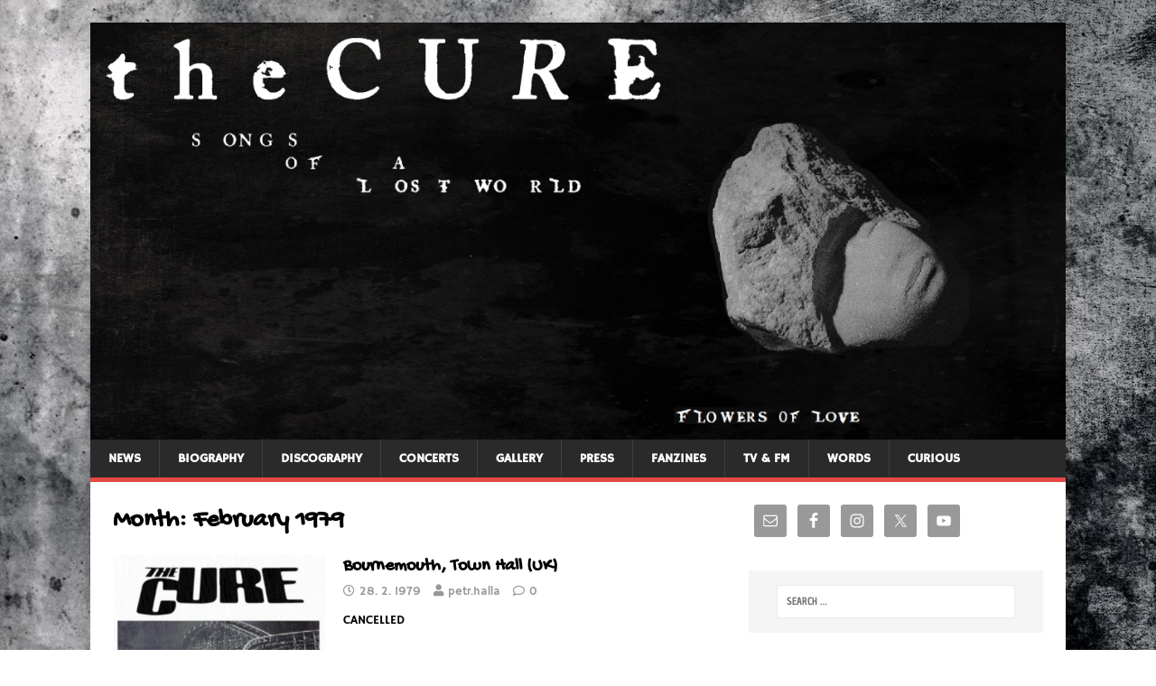

--- FILE ---
content_type: text/html; charset=UTF-8
request_url: https://thecure.cz/1979/02/
body_size: 13869
content:
<!DOCTYPE html>
<html class="no-js" lang="en-US">
<head>
<meta charset="UTF-8">
<meta name="viewport" content="width=device-width, initial-scale=1.0">
<link rel="profile" href="http://gmpg.org/xfn/11" />
<meta name='robots' content='noindex, follow' />

	<!-- This site is optimized with the Yoast SEO plugin v22.0 - https://yoast.com/wordpress/plugins/seo/ -->
	<title>February 1979 - The Cure | Flowers Of Love | www.thecure.cz</title>
	<meta property="og:locale" content="en_US" />
	<meta property="og:type" content="website" />
	<meta property="og:title" content="February 1979 - The Cure | Flowers Of Love | www.thecure.cz" />
	<meta property="og:url" content="https://thecure.cz/1979/02/" />
	<meta property="og:site_name" content="The Cure | Flowers Of Love | www.thecure.cz" />
	<meta name="twitter:card" content="summary_large_image" />
	<script type="application/ld+json" class="yoast-schema-graph">{"@context":"https://schema.org","@graph":[{"@type":"CollectionPage","@id":"https://thecure.cz/1979/02/","url":"https://thecure.cz/1979/02/","name":"February 1979 - The Cure | Flowers Of Love | www.thecure.cz","isPartOf":{"@id":"https://thecure.cz/#website"},"primaryImageOfPage":{"@id":"https://thecure.cz/1979/02/#primaryimage"},"image":{"@id":"https://thecure.cz/1979/02/#primaryimage"},"thumbnailUrl":"https://thecure.cz/wp-content/uploads/2021/03/19790000-the-cure-logo.jpg","breadcrumb":{"@id":"https://thecure.cz/1979/02/#breadcrumb"},"inLanguage":"en-US"},{"@type":"ImageObject","inLanguage":"en-US","@id":"https://thecure.cz/1979/02/#primaryimage","url":"https://thecure.cz/wp-content/uploads/2021/03/19790000-the-cure-logo.jpg","contentUrl":"https://thecure.cz/wp-content/uploads/2021/03/19790000-the-cure-logo.jpg","width":768,"height":576},{"@type":"BreadcrumbList","@id":"https://thecure.cz/1979/02/#breadcrumb","itemListElement":[{"@type":"ListItem","position":1,"name":"Home","item":"https://thecure.cz/"},{"@type":"ListItem","position":2,"name":"Archives for February 1979"}]},{"@type":"WebSite","@id":"https://thecure.cz/#website","url":"https://thecure.cz/","name":"The Cure | Flowers Of Love | www.thecure.cz","description":"www.thecure.cz","publisher":{"@id":"https://thecure.cz/#organization"},"potentialAction":[{"@type":"SearchAction","target":{"@type":"EntryPoint","urlTemplate":"https://thecure.cz/?s={search_term_string}"},"query-input":"required name=search_term_string"}],"inLanguage":"en-US"},{"@type":"Organization","@id":"https://thecure.cz/#organization","name":"The Cure | Flowers Of Love | www.thecure.cz","url":"https://thecure.cz/","logo":{"@type":"ImageObject","inLanguage":"en-US","@id":"https://thecure.cz/#/schema/logo/image/","url":"","contentUrl":"","caption":"The Cure | Flowers Of Love | www.thecure.cz"},"image":{"@id":"https://thecure.cz/#/schema/logo/image/"},"sameAs":["https://www.facebook.com/pages/The-Cure-Flowers-Of-Love-wwwthecurecz/179698705401825","https://www.instagram.com/thecure.cz/","https://www.youtube.com/channel/UCYETo2WKb3O9IR8NYcoRBGg"]}]}</script>
	<!-- / Yoast SEO plugin. -->


<link rel='dns-prefetch' href='//fonts.googleapis.com' />
<link href='https://fonts.gstatic.com' crossorigin rel='preconnect' />
<link rel="alternate" type="application/rss+xml" title="The Cure | Flowers Of Love | www.thecure.cz &raquo; Feed" href="https://thecure.cz/feed/" />
		<!-- This site uses the Google Analytics by MonsterInsights plugin v8.23.1 - Using Analytics tracking - https://www.monsterinsights.com/ -->
							<script src="//www.googletagmanager.com/gtag/js?id=G-BB9HQ2Q91K"  data-cfasync="false" data-wpfc-render="false" type="text/javascript" async></script>
			<script data-cfasync="false" data-wpfc-render="false" type="text/javascript">
				var mi_version = '8.23.1';
				var mi_track_user = true;
				var mi_no_track_reason = '';
				
								var disableStrs = [
										'ga-disable-G-BB9HQ2Q91K',
									];

				/* Function to detect opted out users */
				function __gtagTrackerIsOptedOut() {
					for (var index = 0; index < disableStrs.length; index++) {
						if (document.cookie.indexOf(disableStrs[index] + '=true') > -1) {
							return true;
						}
					}

					return false;
				}

				/* Disable tracking if the opt-out cookie exists. */
				if (__gtagTrackerIsOptedOut()) {
					for (var index = 0; index < disableStrs.length; index++) {
						window[disableStrs[index]] = true;
					}
				}

				/* Opt-out function */
				function __gtagTrackerOptout() {
					for (var index = 0; index < disableStrs.length; index++) {
						document.cookie = disableStrs[index] + '=true; expires=Thu, 31 Dec 2099 23:59:59 UTC; path=/';
						window[disableStrs[index]] = true;
					}
				}

				if ('undefined' === typeof gaOptout) {
					function gaOptout() {
						__gtagTrackerOptout();
					}
				}
								window.dataLayer = window.dataLayer || [];

				window.MonsterInsightsDualTracker = {
					helpers: {},
					trackers: {},
				};
				if (mi_track_user) {
					function __gtagDataLayer() {
						dataLayer.push(arguments);
					}

					function __gtagTracker(type, name, parameters) {
						if (!parameters) {
							parameters = {};
						}

						if (parameters.send_to) {
							__gtagDataLayer.apply(null, arguments);
							return;
						}

						if (type === 'event') {
														parameters.send_to = monsterinsights_frontend.v4_id;
							var hookName = name;
							if (typeof parameters['event_category'] !== 'undefined') {
								hookName = parameters['event_category'] + ':' + name;
							}

							if (typeof MonsterInsightsDualTracker.trackers[hookName] !== 'undefined') {
								MonsterInsightsDualTracker.trackers[hookName](parameters);
							} else {
								__gtagDataLayer('event', name, parameters);
							}
							
						} else {
							__gtagDataLayer.apply(null, arguments);
						}
					}

					__gtagTracker('js', new Date());
					__gtagTracker('set', {
						'developer_id.dZGIzZG': true,
											});
										__gtagTracker('config', 'G-BB9HQ2Q91K', {"forceSSL":"true","link_attribution":"true"} );
															window.gtag = __gtagTracker;										(function () {
						/* https://developers.google.com/analytics/devguides/collection/analyticsjs/ */
						/* ga and __gaTracker compatibility shim. */
						var noopfn = function () {
							return null;
						};
						var newtracker = function () {
							return new Tracker();
						};
						var Tracker = function () {
							return null;
						};
						var p = Tracker.prototype;
						p.get = noopfn;
						p.set = noopfn;
						p.send = function () {
							var args = Array.prototype.slice.call(arguments);
							args.unshift('send');
							__gaTracker.apply(null, args);
						};
						var __gaTracker = function () {
							var len = arguments.length;
							if (len === 0) {
								return;
							}
							var f = arguments[len - 1];
							if (typeof f !== 'object' || f === null || typeof f.hitCallback !== 'function') {
								if ('send' === arguments[0]) {
									var hitConverted, hitObject = false, action;
									if ('event' === arguments[1]) {
										if ('undefined' !== typeof arguments[3]) {
											hitObject = {
												'eventAction': arguments[3],
												'eventCategory': arguments[2],
												'eventLabel': arguments[4],
												'value': arguments[5] ? arguments[5] : 1,
											}
										}
									}
									if ('pageview' === arguments[1]) {
										if ('undefined' !== typeof arguments[2]) {
											hitObject = {
												'eventAction': 'page_view',
												'page_path': arguments[2],
											}
										}
									}
									if (typeof arguments[2] === 'object') {
										hitObject = arguments[2];
									}
									if (typeof arguments[5] === 'object') {
										Object.assign(hitObject, arguments[5]);
									}
									if ('undefined' !== typeof arguments[1].hitType) {
										hitObject = arguments[1];
										if ('pageview' === hitObject.hitType) {
											hitObject.eventAction = 'page_view';
										}
									}
									if (hitObject) {
										action = 'timing' === arguments[1].hitType ? 'timing_complete' : hitObject.eventAction;
										hitConverted = mapArgs(hitObject);
										__gtagTracker('event', action, hitConverted);
									}
								}
								return;
							}

							function mapArgs(args) {
								var arg, hit = {};
								var gaMap = {
									'eventCategory': 'event_category',
									'eventAction': 'event_action',
									'eventLabel': 'event_label',
									'eventValue': 'event_value',
									'nonInteraction': 'non_interaction',
									'timingCategory': 'event_category',
									'timingVar': 'name',
									'timingValue': 'value',
									'timingLabel': 'event_label',
									'page': 'page_path',
									'location': 'page_location',
									'title': 'page_title',
									'referrer' : 'page_referrer',
								};
								for (arg in args) {
																		if (!(!args.hasOwnProperty(arg) || !gaMap.hasOwnProperty(arg))) {
										hit[gaMap[arg]] = args[arg];
									} else {
										hit[arg] = args[arg];
									}
								}
								return hit;
							}

							try {
								f.hitCallback();
							} catch (ex) {
							}
						};
						__gaTracker.create = newtracker;
						__gaTracker.getByName = newtracker;
						__gaTracker.getAll = function () {
							return [];
						};
						__gaTracker.remove = noopfn;
						__gaTracker.loaded = true;
						window['__gaTracker'] = __gaTracker;
					})();
									} else {
										console.log("");
					(function () {
						function __gtagTracker() {
							return null;
						}

						window['__gtagTracker'] = __gtagTracker;
						window['gtag'] = __gtagTracker;
					})();
									}
			</script>
				<!-- / Google Analytics by MonsterInsights -->
		<script type="text/javascript">
/* <![CDATA[ */
window._wpemojiSettings = {"baseUrl":"https:\/\/s.w.org\/images\/core\/emoji\/14.0.0\/72x72\/","ext":".png","svgUrl":"https:\/\/s.w.org\/images\/core\/emoji\/14.0.0\/svg\/","svgExt":".svg","source":{"concatemoji":"https:\/\/thecure.cz\/wp-includes\/js\/wp-emoji-release.min.js?ver=6.4.7"}};
/*! This file is auto-generated */
!function(i,n){var o,s,e;function c(e){try{var t={supportTests:e,timestamp:(new Date).valueOf()};sessionStorage.setItem(o,JSON.stringify(t))}catch(e){}}function p(e,t,n){e.clearRect(0,0,e.canvas.width,e.canvas.height),e.fillText(t,0,0);var t=new Uint32Array(e.getImageData(0,0,e.canvas.width,e.canvas.height).data),r=(e.clearRect(0,0,e.canvas.width,e.canvas.height),e.fillText(n,0,0),new Uint32Array(e.getImageData(0,0,e.canvas.width,e.canvas.height).data));return t.every(function(e,t){return e===r[t]})}function u(e,t,n){switch(t){case"flag":return n(e,"\ud83c\udff3\ufe0f\u200d\u26a7\ufe0f","\ud83c\udff3\ufe0f\u200b\u26a7\ufe0f")?!1:!n(e,"\ud83c\uddfa\ud83c\uddf3","\ud83c\uddfa\u200b\ud83c\uddf3")&&!n(e,"\ud83c\udff4\udb40\udc67\udb40\udc62\udb40\udc65\udb40\udc6e\udb40\udc67\udb40\udc7f","\ud83c\udff4\u200b\udb40\udc67\u200b\udb40\udc62\u200b\udb40\udc65\u200b\udb40\udc6e\u200b\udb40\udc67\u200b\udb40\udc7f");case"emoji":return!n(e,"\ud83e\udef1\ud83c\udffb\u200d\ud83e\udef2\ud83c\udfff","\ud83e\udef1\ud83c\udffb\u200b\ud83e\udef2\ud83c\udfff")}return!1}function f(e,t,n){var r="undefined"!=typeof WorkerGlobalScope&&self instanceof WorkerGlobalScope?new OffscreenCanvas(300,150):i.createElement("canvas"),a=r.getContext("2d",{willReadFrequently:!0}),o=(a.textBaseline="top",a.font="600 32px Arial",{});return e.forEach(function(e){o[e]=t(a,e,n)}),o}function t(e){var t=i.createElement("script");t.src=e,t.defer=!0,i.head.appendChild(t)}"undefined"!=typeof Promise&&(o="wpEmojiSettingsSupports",s=["flag","emoji"],n.supports={everything:!0,everythingExceptFlag:!0},e=new Promise(function(e){i.addEventListener("DOMContentLoaded",e,{once:!0})}),new Promise(function(t){var n=function(){try{var e=JSON.parse(sessionStorage.getItem(o));if("object"==typeof e&&"number"==typeof e.timestamp&&(new Date).valueOf()<e.timestamp+604800&&"object"==typeof e.supportTests)return e.supportTests}catch(e){}return null}();if(!n){if("undefined"!=typeof Worker&&"undefined"!=typeof OffscreenCanvas&&"undefined"!=typeof URL&&URL.createObjectURL&&"undefined"!=typeof Blob)try{var e="postMessage("+f.toString()+"("+[JSON.stringify(s),u.toString(),p.toString()].join(",")+"));",r=new Blob([e],{type:"text/javascript"}),a=new Worker(URL.createObjectURL(r),{name:"wpTestEmojiSupports"});return void(a.onmessage=function(e){c(n=e.data),a.terminate(),t(n)})}catch(e){}c(n=f(s,u,p))}t(n)}).then(function(e){for(var t in e)n.supports[t]=e[t],n.supports.everything=n.supports.everything&&n.supports[t],"flag"!==t&&(n.supports.everythingExceptFlag=n.supports.everythingExceptFlag&&n.supports[t]);n.supports.everythingExceptFlag=n.supports.everythingExceptFlag&&!n.supports.flag,n.DOMReady=!1,n.readyCallback=function(){n.DOMReady=!0}}).then(function(){return e}).then(function(){var e;n.supports.everything||(n.readyCallback(),(e=n.source||{}).concatemoji?t(e.concatemoji):e.wpemoji&&e.twemoji&&(t(e.twemoji),t(e.wpemoji)))}))}((window,document),window._wpemojiSettings);
/* ]]> */
</script>
<style id='wp-emoji-styles-inline-css' type='text/css'>

	img.wp-smiley, img.emoji {
		display: inline !important;
		border: none !important;
		box-shadow: none !important;
		height: 1em !important;
		width: 1em !important;
		margin: 0 0.07em !important;
		vertical-align: -0.1em !important;
		background: none !important;
		padding: 0 !important;
	}
</style>
<link rel='stylesheet' id='awb-css' href='https://thecure.cz/wp-content/plugins/advanced-backgrounds/assets/awb/awb.min.css?ver=1.12.1' type='text/css' media='all' />
<style id='classic-theme-styles-inline-css' type='text/css'>
/*! This file is auto-generated */
.wp-block-button__link{color:#fff;background-color:#32373c;border-radius:9999px;box-shadow:none;text-decoration:none;padding:calc(.667em + 2px) calc(1.333em + 2px);font-size:1.125em}.wp-block-file__button{background:#32373c;color:#fff;text-decoration:none}
</style>
<style id='global-styles-inline-css' type='text/css'>
body{--wp--preset--color--black: #000000;--wp--preset--color--cyan-bluish-gray: #abb8c3;--wp--preset--color--white: #ffffff;--wp--preset--color--pale-pink: #f78da7;--wp--preset--color--vivid-red: #cf2e2e;--wp--preset--color--luminous-vivid-orange: #ff6900;--wp--preset--color--luminous-vivid-amber: #fcb900;--wp--preset--color--light-green-cyan: #7bdcb5;--wp--preset--color--vivid-green-cyan: #00d084;--wp--preset--color--pale-cyan-blue: #8ed1fc;--wp--preset--color--vivid-cyan-blue: #0693e3;--wp--preset--color--vivid-purple: #9b51e0;--wp--preset--gradient--vivid-cyan-blue-to-vivid-purple: linear-gradient(135deg,rgba(6,147,227,1) 0%,rgb(155,81,224) 100%);--wp--preset--gradient--light-green-cyan-to-vivid-green-cyan: linear-gradient(135deg,rgb(122,220,180) 0%,rgb(0,208,130) 100%);--wp--preset--gradient--luminous-vivid-amber-to-luminous-vivid-orange: linear-gradient(135deg,rgba(252,185,0,1) 0%,rgba(255,105,0,1) 100%);--wp--preset--gradient--luminous-vivid-orange-to-vivid-red: linear-gradient(135deg,rgba(255,105,0,1) 0%,rgb(207,46,46) 100%);--wp--preset--gradient--very-light-gray-to-cyan-bluish-gray: linear-gradient(135deg,rgb(238,238,238) 0%,rgb(169,184,195) 100%);--wp--preset--gradient--cool-to-warm-spectrum: linear-gradient(135deg,rgb(74,234,220) 0%,rgb(151,120,209) 20%,rgb(207,42,186) 40%,rgb(238,44,130) 60%,rgb(251,105,98) 80%,rgb(254,248,76) 100%);--wp--preset--gradient--blush-light-purple: linear-gradient(135deg,rgb(255,206,236) 0%,rgb(152,150,240) 100%);--wp--preset--gradient--blush-bordeaux: linear-gradient(135deg,rgb(254,205,165) 0%,rgb(254,45,45) 50%,rgb(107,0,62) 100%);--wp--preset--gradient--luminous-dusk: linear-gradient(135deg,rgb(255,203,112) 0%,rgb(199,81,192) 50%,rgb(65,88,208) 100%);--wp--preset--gradient--pale-ocean: linear-gradient(135deg,rgb(255,245,203) 0%,rgb(182,227,212) 50%,rgb(51,167,181) 100%);--wp--preset--gradient--electric-grass: linear-gradient(135deg,rgb(202,248,128) 0%,rgb(113,206,126) 100%);--wp--preset--gradient--midnight: linear-gradient(135deg,rgb(2,3,129) 0%,rgb(40,116,252) 100%);--wp--preset--font-size--small: 13px;--wp--preset--font-size--medium: 20px;--wp--preset--font-size--large: 36px;--wp--preset--font-size--x-large: 42px;--wp--preset--spacing--20: 0.44rem;--wp--preset--spacing--30: 0.67rem;--wp--preset--spacing--40: 1rem;--wp--preset--spacing--50: 1.5rem;--wp--preset--spacing--60: 2.25rem;--wp--preset--spacing--70: 3.38rem;--wp--preset--spacing--80: 5.06rem;--wp--preset--shadow--natural: 6px 6px 9px rgba(0, 0, 0, 0.2);--wp--preset--shadow--deep: 12px 12px 50px rgba(0, 0, 0, 0.4);--wp--preset--shadow--sharp: 6px 6px 0px rgba(0, 0, 0, 0.2);--wp--preset--shadow--outlined: 6px 6px 0px -3px rgba(255, 255, 255, 1), 6px 6px rgba(0, 0, 0, 1);--wp--preset--shadow--crisp: 6px 6px 0px rgba(0, 0, 0, 1);}:where(.is-layout-flex){gap: 0.5em;}:where(.is-layout-grid){gap: 0.5em;}body .is-layout-flow > .alignleft{float: left;margin-inline-start: 0;margin-inline-end: 2em;}body .is-layout-flow > .alignright{float: right;margin-inline-start: 2em;margin-inline-end: 0;}body .is-layout-flow > .aligncenter{margin-left: auto !important;margin-right: auto !important;}body .is-layout-constrained > .alignleft{float: left;margin-inline-start: 0;margin-inline-end: 2em;}body .is-layout-constrained > .alignright{float: right;margin-inline-start: 2em;margin-inline-end: 0;}body .is-layout-constrained > .aligncenter{margin-left: auto !important;margin-right: auto !important;}body .is-layout-constrained > :where(:not(.alignleft):not(.alignright):not(.alignfull)){max-width: var(--wp--style--global--content-size);margin-left: auto !important;margin-right: auto !important;}body .is-layout-constrained > .alignwide{max-width: var(--wp--style--global--wide-size);}body .is-layout-flex{display: flex;}body .is-layout-flex{flex-wrap: wrap;align-items: center;}body .is-layout-flex > *{margin: 0;}body .is-layout-grid{display: grid;}body .is-layout-grid > *{margin: 0;}:where(.wp-block-columns.is-layout-flex){gap: 2em;}:where(.wp-block-columns.is-layout-grid){gap: 2em;}:where(.wp-block-post-template.is-layout-flex){gap: 1.25em;}:where(.wp-block-post-template.is-layout-grid){gap: 1.25em;}.has-black-color{color: var(--wp--preset--color--black) !important;}.has-cyan-bluish-gray-color{color: var(--wp--preset--color--cyan-bluish-gray) !important;}.has-white-color{color: var(--wp--preset--color--white) !important;}.has-pale-pink-color{color: var(--wp--preset--color--pale-pink) !important;}.has-vivid-red-color{color: var(--wp--preset--color--vivid-red) !important;}.has-luminous-vivid-orange-color{color: var(--wp--preset--color--luminous-vivid-orange) !important;}.has-luminous-vivid-amber-color{color: var(--wp--preset--color--luminous-vivid-amber) !important;}.has-light-green-cyan-color{color: var(--wp--preset--color--light-green-cyan) !important;}.has-vivid-green-cyan-color{color: var(--wp--preset--color--vivid-green-cyan) !important;}.has-pale-cyan-blue-color{color: var(--wp--preset--color--pale-cyan-blue) !important;}.has-vivid-cyan-blue-color{color: var(--wp--preset--color--vivid-cyan-blue) !important;}.has-vivid-purple-color{color: var(--wp--preset--color--vivid-purple) !important;}.has-black-background-color{background-color: var(--wp--preset--color--black) !important;}.has-cyan-bluish-gray-background-color{background-color: var(--wp--preset--color--cyan-bluish-gray) !important;}.has-white-background-color{background-color: var(--wp--preset--color--white) !important;}.has-pale-pink-background-color{background-color: var(--wp--preset--color--pale-pink) !important;}.has-vivid-red-background-color{background-color: var(--wp--preset--color--vivid-red) !important;}.has-luminous-vivid-orange-background-color{background-color: var(--wp--preset--color--luminous-vivid-orange) !important;}.has-luminous-vivid-amber-background-color{background-color: var(--wp--preset--color--luminous-vivid-amber) !important;}.has-light-green-cyan-background-color{background-color: var(--wp--preset--color--light-green-cyan) !important;}.has-vivid-green-cyan-background-color{background-color: var(--wp--preset--color--vivid-green-cyan) !important;}.has-pale-cyan-blue-background-color{background-color: var(--wp--preset--color--pale-cyan-blue) !important;}.has-vivid-cyan-blue-background-color{background-color: var(--wp--preset--color--vivid-cyan-blue) !important;}.has-vivid-purple-background-color{background-color: var(--wp--preset--color--vivid-purple) !important;}.has-black-border-color{border-color: var(--wp--preset--color--black) !important;}.has-cyan-bluish-gray-border-color{border-color: var(--wp--preset--color--cyan-bluish-gray) !important;}.has-white-border-color{border-color: var(--wp--preset--color--white) !important;}.has-pale-pink-border-color{border-color: var(--wp--preset--color--pale-pink) !important;}.has-vivid-red-border-color{border-color: var(--wp--preset--color--vivid-red) !important;}.has-luminous-vivid-orange-border-color{border-color: var(--wp--preset--color--luminous-vivid-orange) !important;}.has-luminous-vivid-amber-border-color{border-color: var(--wp--preset--color--luminous-vivid-amber) !important;}.has-light-green-cyan-border-color{border-color: var(--wp--preset--color--light-green-cyan) !important;}.has-vivid-green-cyan-border-color{border-color: var(--wp--preset--color--vivid-green-cyan) !important;}.has-pale-cyan-blue-border-color{border-color: var(--wp--preset--color--pale-cyan-blue) !important;}.has-vivid-cyan-blue-border-color{border-color: var(--wp--preset--color--vivid-cyan-blue) !important;}.has-vivid-purple-border-color{border-color: var(--wp--preset--color--vivid-purple) !important;}.has-vivid-cyan-blue-to-vivid-purple-gradient-background{background: var(--wp--preset--gradient--vivid-cyan-blue-to-vivid-purple) !important;}.has-light-green-cyan-to-vivid-green-cyan-gradient-background{background: var(--wp--preset--gradient--light-green-cyan-to-vivid-green-cyan) !important;}.has-luminous-vivid-amber-to-luminous-vivid-orange-gradient-background{background: var(--wp--preset--gradient--luminous-vivid-amber-to-luminous-vivid-orange) !important;}.has-luminous-vivid-orange-to-vivid-red-gradient-background{background: var(--wp--preset--gradient--luminous-vivid-orange-to-vivid-red) !important;}.has-very-light-gray-to-cyan-bluish-gray-gradient-background{background: var(--wp--preset--gradient--very-light-gray-to-cyan-bluish-gray) !important;}.has-cool-to-warm-spectrum-gradient-background{background: var(--wp--preset--gradient--cool-to-warm-spectrum) !important;}.has-blush-light-purple-gradient-background{background: var(--wp--preset--gradient--blush-light-purple) !important;}.has-blush-bordeaux-gradient-background{background: var(--wp--preset--gradient--blush-bordeaux) !important;}.has-luminous-dusk-gradient-background{background: var(--wp--preset--gradient--luminous-dusk) !important;}.has-pale-ocean-gradient-background{background: var(--wp--preset--gradient--pale-ocean) !important;}.has-electric-grass-gradient-background{background: var(--wp--preset--gradient--electric-grass) !important;}.has-midnight-gradient-background{background: var(--wp--preset--gradient--midnight) !important;}.has-small-font-size{font-size: var(--wp--preset--font-size--small) !important;}.has-medium-font-size{font-size: var(--wp--preset--font-size--medium) !important;}.has-large-font-size{font-size: var(--wp--preset--font-size--large) !important;}.has-x-large-font-size{font-size: var(--wp--preset--font-size--x-large) !important;}
.wp-block-navigation a:where(:not(.wp-element-button)){color: inherit;}
:where(.wp-block-post-template.is-layout-flex){gap: 1.25em;}:where(.wp-block-post-template.is-layout-grid){gap: 1.25em;}
:where(.wp-block-columns.is-layout-flex){gap: 2em;}:where(.wp-block-columns.is-layout-grid){gap: 2em;}
.wp-block-pullquote{font-size: 1.5em;line-height: 1.6;}
</style>
<link rel='stylesheet' id='vidbg-frontend-style-css' href='https://thecure.cz/wp-content/plugins/video-background/css/pushlabs-vidbg.css?ver=2.7.5' type='text/css' media='all' />
<link rel='stylesheet' id='mh-google-fonts-css' href='https://fonts.googleapis.com/css?family=Open+Sans:400,400italic,700,600' type='text/css' media='all' />
<link rel='stylesheet' id='mh-magazine-lite-css' href='https://thecure.cz/wp-content/themes/mh-magazine-lite/style.css?ver=2.10.0' type='text/css' media='all' />
<link rel='stylesheet' id='mh-font-awesome-css' href='https://thecure.cz/wp-content/themes/mh-magazine-lite/includes/font-awesome.min.css' type='text/css' media='all' />
<link rel='stylesheet' id='recent-posts-widget-with-thumbnails-public-style-css' href='https://thecure.cz/wp-content/plugins/recent-posts-widget-with-thumbnails/public.css?ver=7.1.1' type='text/css' media='all' />
<link rel='stylesheet' id='simple-social-icons-font-css' href='https://thecure.cz/wp-content/plugins/simple-social-icons/css/style.css?ver=3.0.2' type='text/css' media='all' />
<link rel='stylesheet' id='swifty-img-widget-widget-styles-css' href='https://thecure.cz/wp-content/plugins/swifty-image-widget/css/widget.css?ver=6.4.7' type='text/css' media='all' />
<link rel='stylesheet' id='ecae-frontend-css' href='https://thecure.cz/wp-content/plugins/easy-custom-auto-excerpt/assets/style-frontend.css?ver=2.4.12' type='text/css' media='all' />
<link rel='stylesheet' id='ecae-buttonskin-none-css' href='https://thecure.cz/wp-content/plugins/easy-custom-auto-excerpt/buttons/ecae-buttonskin-none.css?ver=2.4.12' type='text/css' media='all' />
<link rel='stylesheet' id='__EPYT__style-css' href='https://thecure.cz/wp-content/plugins/youtube-embed-plus/styles/ytprefs.min.css?ver=14.2.1' type='text/css' media='all' />
<style id='__EPYT__style-inline-css' type='text/css'>

                .epyt-gallery-thumb {
                        width: 33.333%;
                }
                
</style>
<script type="text/javascript" src="https://thecure.cz/wp-content/plugins/google-analytics-for-wordpress/assets/js/frontend-gtag.min.js?ver=8.23.1" id="monsterinsights-frontend-script-js"></script>
<script data-cfasync="false" data-wpfc-render="false" type="text/javascript" id='monsterinsights-frontend-script-js-extra'>/* <![CDATA[ */
var monsterinsights_frontend = {"js_events_tracking":"true","download_extensions":"doc,pdf,ppt,zip,xls,docx,pptx,xlsx","inbound_paths":"[{\"path\":\"\\\/go\\\/\",\"label\":\"affiliate\"},{\"path\":\"\\\/recommend\\\/\",\"label\":\"affiliate\"}]","home_url":"https:\/\/thecure.cz","hash_tracking":"false","v4_id":"G-BB9HQ2Q91K"};/* ]]> */
</script>
<script type="text/javascript" src="https://thecure.cz/wp-includes/js/jquery/jquery.min.js?ver=3.7.1" id="jquery-core-js"></script>
<script type="text/javascript" src="https://thecure.cz/wp-includes/js/jquery/jquery-migrate.min.js?ver=3.4.1" id="jquery-migrate-js"></script>
<script type="text/javascript" src="https://thecure.cz/wp-content/plugins/flowpaper-lite-pdf-flipbook/assets/lity/lity.min.js" id="lity-js-js"></script>
<script type="text/javascript" id="mh-scripts-js-extra">
/* <![CDATA[ */
var mh_magazine = {"text":{"toggle_menu":"Toggle Menu"}};
/* ]]> */
</script>
<script type="text/javascript" src="https://thecure.cz/wp-content/themes/mh-magazine-lite/js/scripts.js?ver=2.10.0" id="mh-scripts-js"></script>
<script type="text/javascript" id="__ytprefs__-js-extra">
/* <![CDATA[ */
var _EPYT_ = {"ajaxurl":"https:\/\/thecure.cz\/wp-admin\/admin-ajax.php","security":"88847f9e2a","gallery_scrolloffset":"20","eppathtoscripts":"https:\/\/thecure.cz\/wp-content\/plugins\/youtube-embed-plus\/scripts\/","eppath":"https:\/\/thecure.cz\/wp-content\/plugins\/youtube-embed-plus\/","epresponsiveselector":"[\"iframe.__youtube_prefs__\",\"iframe[src*='youtube.com']\",\"iframe[src*='youtube-nocookie.com']\",\"iframe[data-ep-src*='youtube.com']\",\"iframe[data-ep-src*='youtube-nocookie.com']\",\"iframe[data-ep-gallerysrc*='youtube.com']\"]","epdovol":"1","version":"14.2.1","evselector":"iframe.__youtube_prefs__[src], iframe[src*=\"youtube.com\/embed\/\"], iframe[src*=\"youtube-nocookie.com\/embed\/\"]","ajax_compat":"","maxres_facade":"eager","ytapi_load":"light","pause_others":"","stopMobileBuffer":"1","facade_mode":"","not_live_on_channel":"","vi_active":"","vi_js_posttypes":[]};
/* ]]> */
</script>
<script type="text/javascript" src="https://thecure.cz/wp-content/plugins/youtube-embed-plus/scripts/ytprefs.min.js?ver=14.2.1" id="__ytprefs__-js"></script>
<script type="text/javascript" id="__ytprefs__-js-after">
/* <![CDATA[ */
(function () {
                if (window._EPYT_ && window._EPYT_.evselector) {
                    var selectors = window._EPYT_.evselector.split(", ");
                    window._EPYT_.evselector = "";

                    for (var k = 0; k < selectors.length; k++) {
                        if (window._EPYT_.evselector) {
                            window._EPYT_.evselector += ", ";
                        }
                        window._EPYT_.evselector += ":not([id*=\"jarallax-container\"]) > " + selectors[k];
                    }
                }
            }());
/* ]]> */
</script>
<link rel="https://api.w.org/" href="https://thecure.cz/wp-json/" /><link rel="EditURI" type="application/rsd+xml" title="RSD" href="https://thecure.cz/xmlrpc.php?rsd" />
<meta name="generator" content="WordPress 6.4.7" />
<!--[if lt IE 9]>
<script src="https://thecure.cz/wp-content/themes/mh-magazine-lite/js/css3-mediaqueries.js"></script>
<![endif]-->
<meta name="generator" content="Elementor 3.18.0; features: e_dom_optimization, e_optimized_assets_loading, additional_custom_breakpoints, block_editor_assets_optimize, e_image_loading_optimization; settings: css_print_method-external, google_font-enabled, font_display-auto">
<style type="text/css" id="custom-background-css">
body.custom-background { background-color: #ffffff; background-image: url("https://thecure.cz/wp-content/uploads/2024/12/wp-bg.jpg"); background-position: left top; background-size: cover; background-repeat: no-repeat; background-attachment: fixed; }
</style>
	<link rel="icon" href="https://thecure.cz/wp-content/uploads/2019/04/favicon-99x150.jpg" sizes="32x32" />
<link rel="icon" href="https://thecure.cz/wp-content/uploads/2019/04/favicon.jpg" sizes="192x192" />
<link rel="apple-touch-icon" href="https://thecure.cz/wp-content/uploads/2019/04/favicon.jpg" />
<meta name="msapplication-TileImage" content="https://thecure.cz/wp-content/uploads/2019/04/favicon.jpg" />
	<!-- Fonts Plugin CSS - https://fontsplugin.com/ -->
	<style>
		/* Cached: January 16, 2026 at 9:53pm */
/* latin-ext */
@font-face {
  font-family: 'Chau Philomene One';
  font-style: italic;
  font-weight: 400;
  font-display: swap;
  src: url(https://fonts.gstatic.com/s/chauphilomeneone/v16/55xzezRsPtfie1vPY49qzdgSlJiHRQFcnrZ2aMYydQ.woff2) format('woff2');
  unicode-range: U+0100-02BA, U+02BD-02C5, U+02C7-02CC, U+02CE-02D7, U+02DD-02FF, U+0304, U+0308, U+0329, U+1D00-1DBF, U+1E00-1E9F, U+1EF2-1EFF, U+2020, U+20A0-20AB, U+20AD-20C0, U+2113, U+2C60-2C7F, U+A720-A7FF;
}
/* latin */
@font-face {
  font-family: 'Chau Philomene One';
  font-style: italic;
  font-weight: 400;
  font-display: swap;
  src: url(https://fonts.gstatic.com/s/chauphilomeneone/v16/55xzezRsPtfie1vPY49qzdgSlJiHRQFcnrZ4aMY.woff2) format('woff2');
  unicode-range: U+0000-00FF, U+0131, U+0152-0153, U+02BB-02BC, U+02C6, U+02DA, U+02DC, U+0304, U+0308, U+0329, U+2000-206F, U+20AC, U+2122, U+2191, U+2193, U+2212, U+2215, U+FEFF, U+FFFD;
}
/* latin-ext */
@font-face {
  font-family: 'Chau Philomene One';
  font-style: normal;
  font-weight: 400;
  font-display: swap;
  src: url(https://fonts.gstatic.com/s/chauphilomeneone/v16/55xxezRsPtfie1vPY49qzdgSlJiHRQFclYZ6cMI.woff2) format('woff2');
  unicode-range: U+0100-02BA, U+02BD-02C5, U+02C7-02CC, U+02CE-02D7, U+02DD-02FF, U+0304, U+0308, U+0329, U+1D00-1DBF, U+1E00-1E9F, U+1EF2-1EFF, U+2020, U+20A0-20AB, U+20AD-20C0, U+2113, U+2C60-2C7F, U+A720-A7FF;
}
/* latin */
@font-face {
  font-family: 'Chau Philomene One';
  font-style: normal;
  font-weight: 400;
  font-display: swap;
  src: url(https://fonts.gstatic.com/s/chauphilomeneone/v16/55xxezRsPtfie1vPY49qzdgSlJiHRQFcm4Z6.woff2) format('woff2');
  unicode-range: U+0000-00FF, U+0131, U+0152-0153, U+02BB-02BC, U+02C6, U+02DA, U+02DC, U+0304, U+0308, U+0329, U+2000-206F, U+20AC, U+2122, U+2191, U+2193, U+2212, U+2215, U+FEFF, U+FFFD;
}
/* latin */
@font-face {
  font-family: 'Gochi Hand';
  font-style: normal;
  font-weight: 400;
  font-display: swap;
  src: url(https://fonts.gstatic.com/s/gochihand/v25/hES06XlsOjtJsgCkx1Pkfon_-w.woff2) format('woff2');
  unicode-range: U+0000-00FF, U+0131, U+0152-0153, U+02BB-02BC, U+02C6, U+02DA, U+02DC, U+0304, U+0308, U+0329, U+2000-206F, U+20AC, U+2122, U+2191, U+2193, U+2212, U+2215, U+FEFF, U+FFFD;
}
/* latin-ext */
@font-face {
  font-family: 'Hammersmith One';
  font-style: normal;
  font-weight: 400;
  font-display: swap;
  src: url(https://fonts.gstatic.com/s/hammersmithone/v18/qWcyB624q4L_C4jGQ9IK0O_dFlnruxElg4M.woff2) format('woff2');
  unicode-range: U+0100-02BA, U+02BD-02C5, U+02C7-02CC, U+02CE-02D7, U+02DD-02FF, U+0304, U+0308, U+0329, U+1D00-1DBF, U+1E00-1E9F, U+1EF2-1EFF, U+2020, U+20A0-20AB, U+20AD-20C0, U+2113, U+2C60-2C7F, U+A720-A7FF;
}
/* latin */
@font-face {
  font-family: 'Hammersmith One';
  font-style: normal;
  font-weight: 400;
  font-display: swap;
  src: url(https://fonts.gstatic.com/s/hammersmithone/v18/qWcyB624q4L_C4jGQ9IK0O_dFlnrtREl.woff2) format('woff2');
  unicode-range: U+0000-00FF, U+0131, U+0152-0153, U+02BB-02BC, U+02C6, U+02DA, U+02DC, U+0304, U+0308, U+0329, U+2000-206F, U+20AC, U+2122, U+2191, U+2193, U+2212, U+2215, U+FEFF, U+FFFD;
}

:root {
--font-base: Hammersmith One;
--font-headings: Gochi Hand;
--font-input: Chau Philomene One;
}
body, #content, .entry-content, .post-content, .page-content, .post-excerpt, .entry-summary, .entry-excerpt, .widget-area, .widget, .sidebar, #sidebar, footer, .footer, #footer, .site-footer {
font-family: "Hammersmith One";
 }
#site-title, .site-title, #site-title a, .site-title a, .entry-title, .entry-title a, h1, h2, h3, h4, h5, h6, .widget-title, .elementor-heading-title {
font-family: "Gochi Hand";
 }
button, .button, input, select, textarea, .wp-block-button, .wp-block-button__link {
font-family: "Chau Philomene One";
 }
	</style>
	<!-- Fonts Plugin CSS -->
	<style id="wpforms-css-vars-root">
				:root {
					--wpforms-field-border-radius: 3px;
--wpforms-field-background-color: #ffffff;
--wpforms-field-border-color: rgba( 0, 0, 0, 0.25 );
--wpforms-field-text-color: rgba( 0, 0, 0, 0.7 );
--wpforms-label-color: rgba( 0, 0, 0, 0.85 );
--wpforms-label-sublabel-color: rgba( 0, 0, 0, 0.55 );
--wpforms-label-error-color: #d63637;
--wpforms-button-border-radius: 3px;
--wpforms-button-background-color: #066aab;
--wpforms-button-text-color: #ffffff;
--wpforms-field-size-input-height: 43px;
--wpforms-field-size-input-spacing: 15px;
--wpforms-field-size-font-size: 16px;
--wpforms-field-size-line-height: 19px;
--wpforms-field-size-padding-h: 14px;
--wpforms-field-size-checkbox-size: 16px;
--wpforms-field-size-sublabel-spacing: 5px;
--wpforms-field-size-icon-size: 1;
--wpforms-label-size-font-size: 16px;
--wpforms-label-size-line-height: 19px;
--wpforms-label-size-sublabel-font-size: 14px;
--wpforms-label-size-sublabel-line-height: 17px;
--wpforms-button-size-font-size: 17px;
--wpforms-button-size-height: 41px;
--wpforms-button-size-padding-h: 15px;
--wpforms-button-size-margin-top: 10px;

				}
			</style></head>
<body id="mh-mobile" class="archive date custom-background mh-right-sb elementor-default elementor-kit-84037" itemscope="itemscope" itemtype="https://schema.org/WebPage">
<div class="mh-container mh-container-outer">
<div class="mh-header-mobile-nav mh-clearfix"></div>
<header class="mh-header" itemscope="itemscope" itemtype="https://schema.org/WPHeader">
	<div class="mh-container mh-container-inner mh-row mh-clearfix">
		<div class="mh-custom-header mh-clearfix">
<a class="mh-header-image-link" href="https://thecure.cz/" title="The Cure | Flowers Of Love | www.thecure.cz" rel="home">
<img fetchpriority="high" class="mh-header-image" src="https://thecure.cz/wp-content/uploads/2024/10/logo-soalw.jpg" height="1094" width="2560" alt="The Cure | Flowers Of Love | www.thecure.cz" />
</a>
</div>
	</div>
	<div class="mh-main-nav-wrap">
		<nav class="mh-navigation mh-main-nav mh-container mh-container-inner mh-clearfix" itemscope="itemscope" itemtype="https://schema.org/SiteNavigationElement">
			<div class="menu-hlavni-menu-container"><ul id="menu-hlavni-menu" class="menu"><li id="menu-item-4794" class="menu-item menu-item-type-taxonomy menu-item-object-category menu-item-4794"><a href="https://thecure.cz/category/news/">NEWS</a></li>
<li id="menu-item-169444" class="menu-item menu-item-type-post_type menu-item-object-page menu-item-169444"><a href="https://thecure.cz/biography/">BIOGRAPHY</a></li>
<li id="menu-item-171533" class="menu-item menu-item-type-taxonomy menu-item-object-category menu-item-171533"><a href="https://thecure.cz/category/releases/">DISCOGRAPHY</a></li>
<li id="menu-item-185" class="menu-item menu-item-type-taxonomy menu-item-object-category menu-item-185"><a href="https://thecure.cz/category/concerts/">CONCERTS</a></li>
<li id="menu-item-171454" class="menu-item menu-item-type-taxonomy menu-item-object-category menu-item-171454"><a href="https://thecure.cz/category/photos/">GALLERY</a></li>
<li id="menu-item-193" class="menu-item menu-item-type-taxonomy menu-item-object-category menu-item-193"><a href="https://thecure.cz/category/press/">PRESS</a></li>
<li id="menu-item-4047" class="menu-item menu-item-type-taxonomy menu-item-object-category menu-item-4047"><a href="https://thecure.cz/category/fanzines/">FANZINES</a></li>
<li id="menu-item-4085" class="menu-item menu-item-type-taxonomy menu-item-object-category menu-item-4085"><a href="https://thecure.cz/category/tvfm/">TV &amp; FM</a></li>
<li id="menu-item-169457" class="menu-item menu-item-type-post_type menu-item-object-page menu-item-169457"><a href="https://thecure.cz/words/">WORDS</a></li>
<li id="menu-item-61680" class="menu-item menu-item-type-post_type menu-item-object-page menu-item-61680"><a href="https://thecure.cz/curious-index/">CURIOUS</a></li>
</ul></div>		</nav>
	</div>
</header><div class="mh-wrapper mh-clearfix">
	<div id="main-content" class="mh-loop mh-content" role="main">			<header class="page-header"><h1 class="page-title">Month: <span>February 1979</span></h1>			</header><article class="mh-loop-item mh-clearfix post-56705 post type-post status-publish format-standard has-post-thumbnail hentry category-concerts category-live-1979 tag-live-1979">
	<figure class="mh-loop-thumb">
		<a href="https://thecure.cz/1979/02/28/19790228-bournemouth-uk/"><img width="326" height="245" src="https://thecure.cz/wp-content/uploads/2021/03/19790000-the-cure-logo-326x245.jpg" class="attachment-mh-magazine-lite-medium size-mh-magazine-lite-medium wp-post-image" alt="" decoding="async" srcset="https://thecure.cz/wp-content/uploads/2021/03/19790000-the-cure-logo-326x245.jpg 326w, https://thecure.cz/wp-content/uploads/2021/03/19790000-the-cure-logo-300x225.jpg 300w, https://thecure.cz/wp-content/uploads/2021/03/19790000-the-cure-logo-150x113.jpg 150w, https://thecure.cz/wp-content/uploads/2021/03/19790000-the-cure-logo-500x375.jpg 500w, https://thecure.cz/wp-content/uploads/2021/03/19790000-the-cure-logo-584x438.jpg 584w, https://thecure.cz/wp-content/uploads/2021/03/19790000-the-cure-logo-678x509.jpg 678w, https://thecure.cz/wp-content/uploads/2021/03/19790000-the-cure-logo-80x60.jpg 80w, https://thecure.cz/wp-content/uploads/2021/03/19790000-the-cure-logo.jpg 768w" sizes="(max-width: 326px) 100vw, 326px" />		</a>
	</figure>
	<div class="mh-loop-content mh-clearfix">
		<header class="mh-loop-header">
			<h3 class="entry-title mh-loop-title">
				<a href="https://thecure.cz/1979/02/28/19790228-bournemouth-uk/" rel="bookmark">
					Bournemouth, Town Hall (UK)				</a>
			</h3>
			<div class="mh-meta mh-loop-meta">
				<span class="mh-meta-date updated"><i class="far fa-clock"></i>28. 2. 1979</span>
<span class="mh-meta-author author vcard"><i class="fa fa-user"></i><a class="fn" href="https://thecure.cz/author/phalla/">petr.halla</a></span>
<span class="mh-meta-comments"><i class="far fa-comment"></i><a class="mh-comment-count-link" href="https://thecure.cz/1979/02/28/19790228-bournemouth-uk/#mh-comments">0</a></span>
			</div>
		</header>
		<div class="mh-loop-excerpt">
			<!-- Begin :: Generated by Easy Custom Auto Excerpt --><div class="ecae" style="text-align: justify"><p>CANCELLED</p></div><!-- End :: Generated by Easy Custom Auto Excerpt -->		</div>
	</div>
</article><article class="mh-loop-item mh-clearfix post-56703 post type-post status-publish format-standard has-post-thumbnail hentry category-concerts category-live-1979 tag-live-1979">
	<figure class="mh-loop-thumb">
		<a href="https://thecure.cz/1979/02/27/19790227-plymouth-uk/"><img width="326" height="245" src="https://thecure.cz/wp-content/uploads/2021/03/19790000-the-cure-logo-326x245.jpg" class="attachment-mh-magazine-lite-medium size-mh-magazine-lite-medium wp-post-image" alt="" decoding="async" srcset="https://thecure.cz/wp-content/uploads/2021/03/19790000-the-cure-logo-326x245.jpg 326w, https://thecure.cz/wp-content/uploads/2021/03/19790000-the-cure-logo-300x225.jpg 300w, https://thecure.cz/wp-content/uploads/2021/03/19790000-the-cure-logo-150x113.jpg 150w, https://thecure.cz/wp-content/uploads/2021/03/19790000-the-cure-logo-500x375.jpg 500w, https://thecure.cz/wp-content/uploads/2021/03/19790000-the-cure-logo-584x438.jpg 584w, https://thecure.cz/wp-content/uploads/2021/03/19790000-the-cure-logo-678x509.jpg 678w, https://thecure.cz/wp-content/uploads/2021/03/19790000-the-cure-logo-80x60.jpg 80w, https://thecure.cz/wp-content/uploads/2021/03/19790000-the-cure-logo.jpg 768w" sizes="(max-width: 326px) 100vw, 326px" />		</a>
	</figure>
	<div class="mh-loop-content mh-clearfix">
		<header class="mh-loop-header">
			<h3 class="entry-title mh-loop-title">
				<a href="https://thecure.cz/1979/02/27/19790227-plymouth-uk/" rel="bookmark">
					Plymouth, The Metro (UK)				</a>
			</h3>
			<div class="mh-meta mh-loop-meta">
				<span class="mh-meta-date updated"><i class="far fa-clock"></i>27. 2. 1979</span>
<span class="mh-meta-author author vcard"><i class="fa fa-user"></i><a class="fn" href="https://thecure.cz/author/phalla/">petr.halla</a></span>
<span class="mh-meta-comments"><i class="far fa-comment"></i><a class="mh-comment-count-link" href="https://thecure.cz/1979/02/27/19790227-plymouth-uk/#mh-comments">0</a></span>
			</div>
		</header>
		<div class="mh-loop-excerpt">
			<!-- Begin :: Generated by Easy Custom Auto Excerpt --><div class="ecae" style="text-align: justify"><p>CANCELLED</p></div><!-- End :: Generated by Easy Custom Auto Excerpt -->		</div>
	</div>
</article><article class="mh-loop-item mh-clearfix post-56701 post type-post status-publish format-standard has-post-thumbnail hentry category-concerts category-live-1979 tag-live-1979">
	<figure class="mh-loop-thumb">
		<a href="https://thecure.cz/1979/02/24/19790224-dudley-uk/"><img width="326" height="245" src="https://thecure.cz/wp-content/uploads/2021/03/19790000-the-cure-logo-326x245.jpg" class="attachment-mh-magazine-lite-medium size-mh-magazine-lite-medium wp-post-image" alt="" decoding="async" srcset="https://thecure.cz/wp-content/uploads/2021/03/19790000-the-cure-logo-326x245.jpg 326w, https://thecure.cz/wp-content/uploads/2021/03/19790000-the-cure-logo-300x225.jpg 300w, https://thecure.cz/wp-content/uploads/2021/03/19790000-the-cure-logo-150x113.jpg 150w, https://thecure.cz/wp-content/uploads/2021/03/19790000-the-cure-logo-500x375.jpg 500w, https://thecure.cz/wp-content/uploads/2021/03/19790000-the-cure-logo-584x438.jpg 584w, https://thecure.cz/wp-content/uploads/2021/03/19790000-the-cure-logo-678x509.jpg 678w, https://thecure.cz/wp-content/uploads/2021/03/19790000-the-cure-logo-80x60.jpg 80w, https://thecure.cz/wp-content/uploads/2021/03/19790000-the-cure-logo.jpg 768w" sizes="(max-width: 326px) 100vw, 326px" />		</a>
	</figure>
	<div class="mh-loop-content mh-clearfix">
		<header class="mh-loop-header">
			<h3 class="entry-title mh-loop-title">
				<a href="https://thecure.cz/1979/02/24/19790224-dudley-uk/" rel="bookmark">
					Dudley, JB&#8217;s (UK)				</a>
			</h3>
			<div class="mh-meta mh-loop-meta">
				<span class="mh-meta-date updated"><i class="far fa-clock"></i>24. 2. 1979</span>
<span class="mh-meta-author author vcard"><i class="fa fa-user"></i><a class="fn" href="https://thecure.cz/author/phalla/">petr.halla</a></span>
<span class="mh-meta-comments"><i class="far fa-comment"></i><a class="mh-comment-count-link" href="https://thecure.cz/1979/02/24/19790224-dudley-uk/#mh-comments">0</a></span>
			</div>
		</header>
		<div class="mh-loop-excerpt">
			<!-- Begin :: Generated by Easy Custom Auto Excerpt --><div class="ecae" style="text-align: justify"><p>UNKNOWN SETLIST</p></div><!-- End :: Generated by Easy Custom Auto Excerpt -->		</div>
	</div>
</article><article class="mh-loop-item mh-clearfix post-56699 post type-post status-publish format-standard has-post-thumbnail hentry category-concerts category-live-1979 tag-live-1979">
	<figure class="mh-loop-thumb">
		<a href="https://thecure.cz/1979/02/23/19790223-wolverhampton-uk/"><img width="326" height="245" src="https://thecure.cz/wp-content/uploads/2021/03/19790000-the-cure-logo-326x245.jpg" class="attachment-mh-magazine-lite-medium size-mh-magazine-lite-medium wp-post-image" alt="" decoding="async" srcset="https://thecure.cz/wp-content/uploads/2021/03/19790000-the-cure-logo-326x245.jpg 326w, https://thecure.cz/wp-content/uploads/2021/03/19790000-the-cure-logo-300x225.jpg 300w, https://thecure.cz/wp-content/uploads/2021/03/19790000-the-cure-logo-150x113.jpg 150w, https://thecure.cz/wp-content/uploads/2021/03/19790000-the-cure-logo-500x375.jpg 500w, https://thecure.cz/wp-content/uploads/2021/03/19790000-the-cure-logo-584x438.jpg 584w, https://thecure.cz/wp-content/uploads/2021/03/19790000-the-cure-logo-678x509.jpg 678w, https://thecure.cz/wp-content/uploads/2021/03/19790000-the-cure-logo-80x60.jpg 80w, https://thecure.cz/wp-content/uploads/2021/03/19790000-the-cure-logo.jpg 768w" sizes="(max-width: 326px) 100vw, 326px" />		</a>
	</figure>
	<div class="mh-loop-content mh-clearfix">
		<header class="mh-loop-header">
			<h3 class="entry-title mh-loop-title">
				<a href="https://thecure.cz/1979/02/23/19790223-wolverhampton-uk/" rel="bookmark">
					Wolverhampton, Club Lafayette (UK)				</a>
			</h3>
			<div class="mh-meta mh-loop-meta">
				<span class="mh-meta-date updated"><i class="far fa-clock"></i>23. 2. 1979</span>
<span class="mh-meta-author author vcard"><i class="fa fa-user"></i><a class="fn" href="https://thecure.cz/author/phalla/">petr.halla</a></span>
<span class="mh-meta-comments"><i class="far fa-comment"></i><a class="mh-comment-count-link" href="https://thecure.cz/1979/02/23/19790223-wolverhampton-uk/#mh-comments">0</a></span>
			</div>
		</header>
		<div class="mh-loop-excerpt">
			<!-- Begin :: Generated by Easy Custom Auto Excerpt --><div class="ecae" style="text-align: justify"><p>UNKNOWN SETLIST</p></div><!-- End :: Generated by Easy Custom Auto Excerpt -->		</div>
	</div>
</article><article class="mh-loop-item mh-clearfix post-151577 post type-post status-publish format-standard has-post-thumbnail hentry category-concerts category-live-1979 tag-live-1979">
	<figure class="mh-loop-thumb">
		<a href="https://thecure.cz/1979/02/23/19790223-newport-uk/"><img width="326" height="245" src="https://thecure.cz/wp-content/uploads/2021/03/19790000-the-cure-logo-326x245.jpg" class="attachment-mh-magazine-lite-medium size-mh-magazine-lite-medium wp-post-image" alt="" decoding="async" srcset="https://thecure.cz/wp-content/uploads/2021/03/19790000-the-cure-logo-326x245.jpg 326w, https://thecure.cz/wp-content/uploads/2021/03/19790000-the-cure-logo-300x225.jpg 300w, https://thecure.cz/wp-content/uploads/2021/03/19790000-the-cure-logo-150x113.jpg 150w, https://thecure.cz/wp-content/uploads/2021/03/19790000-the-cure-logo-500x375.jpg 500w, https://thecure.cz/wp-content/uploads/2021/03/19790000-the-cure-logo-584x438.jpg 584w, https://thecure.cz/wp-content/uploads/2021/03/19790000-the-cure-logo-678x509.jpg 678w, https://thecure.cz/wp-content/uploads/2021/03/19790000-the-cure-logo-80x60.jpg 80w, https://thecure.cz/wp-content/uploads/2021/03/19790000-the-cure-logo.jpg 768w" sizes="(max-width: 326px) 100vw, 326px" />		</a>
	</figure>
	<div class="mh-loop-content mh-clearfix">
		<header class="mh-loop-header">
			<h3 class="entry-title mh-loop-title">
				<a href="https://thecure.cz/1979/02/23/19790223-newport-uk/" rel="bookmark">
					Newport, The Village (UK)				</a>
			</h3>
			<div class="mh-meta mh-loop-meta">
				<span class="mh-meta-date updated"><i class="far fa-clock"></i>23. 2. 1979</span>
<span class="mh-meta-author author vcard"><i class="fa fa-user"></i><a class="fn" href="https://thecure.cz/author/phalla/">petr.halla</a></span>
<span class="mh-meta-comments"><i class="far fa-comment"></i><a class="mh-comment-count-link" href="https://thecure.cz/1979/02/23/19790223-newport-uk/#mh-comments">0</a></span>
			</div>
		</header>
		<div class="mh-loop-excerpt">
			<!-- Begin :: Generated by Easy Custom Auto Excerpt --><div class="ecae" style="text-align: justify"><p>CANCELLED</p></div><!-- End :: Generated by Easy Custom Auto Excerpt -->		</div>
	</div>
</article><article class="mh-loop-item mh-clearfix post-56697 post type-post status-publish format-standard has-post-thumbnail hentry category-concerts category-live-1979 tag-live-1979">
	<figure class="mh-loop-thumb">
		<a href="https://thecure.cz/1979/02/20/19790220-crawley-uk/"><img width="326" height="245" src="https://thecure.cz/wp-content/uploads/2021/03/19790000-the-cure-logo-326x245.jpg" class="attachment-mh-magazine-lite-medium size-mh-magazine-lite-medium wp-post-image" alt="" decoding="async" srcset="https://thecure.cz/wp-content/uploads/2021/03/19790000-the-cure-logo-326x245.jpg 326w, https://thecure.cz/wp-content/uploads/2021/03/19790000-the-cure-logo-300x225.jpg 300w, https://thecure.cz/wp-content/uploads/2021/03/19790000-the-cure-logo-150x113.jpg 150w, https://thecure.cz/wp-content/uploads/2021/03/19790000-the-cure-logo-500x375.jpg 500w, https://thecure.cz/wp-content/uploads/2021/03/19790000-the-cure-logo-584x438.jpg 584w, https://thecure.cz/wp-content/uploads/2021/03/19790000-the-cure-logo-678x509.jpg 678w, https://thecure.cz/wp-content/uploads/2021/03/19790000-the-cure-logo-80x60.jpg 80w, https://thecure.cz/wp-content/uploads/2021/03/19790000-the-cure-logo.jpg 768w" sizes="(max-width: 326px) 100vw, 326px" />		</a>
	</figure>
	<div class="mh-loop-content mh-clearfix">
		<header class="mh-loop-header">
			<h3 class="entry-title mh-loop-title">
				<a href="https://thecure.cz/1979/02/20/19790220-crawley-uk/" rel="bookmark">
					Crawley, College (UK)				</a>
			</h3>
			<div class="mh-meta mh-loop-meta">
				<span class="mh-meta-date updated"><i class="far fa-clock"></i>20. 2. 1979</span>
<span class="mh-meta-author author vcard"><i class="fa fa-user"></i><a class="fn" href="https://thecure.cz/author/phalla/">petr.halla</a></span>
<span class="mh-meta-comments"><i class="far fa-comment"></i><a class="mh-comment-count-link" href="https://thecure.cz/1979/02/20/19790220-crawley-uk/#mh-comments">0</a></span>
			</div>
		</header>
		<div class="mh-loop-excerpt">
			<!-- Begin :: Generated by Easy Custom Auto Excerpt --><div class="ecae" style="text-align: justify"><p>UNKNOWN SETLIST</p></div><!-- End :: Generated by Easy Custom Auto Excerpt -->		</div>
	</div>
</article><article class="mh-loop-item mh-clearfix post-56695 post type-post status-publish format-standard has-post-thumbnail hentry category-concerts category-live-1979 tag-live-1979">
	<figure class="mh-loop-thumb">
		<a href="https://thecure.cz/1979/02/17/19790217-manchester-uk/"><img width="326" height="245" src="https://thecure.cz/wp-content/uploads/2021/03/19790000-the-cure-logo-326x245.jpg" class="attachment-mh-magazine-lite-medium size-mh-magazine-lite-medium wp-post-image" alt="" decoding="async" srcset="https://thecure.cz/wp-content/uploads/2021/03/19790000-the-cure-logo-326x245.jpg 326w, https://thecure.cz/wp-content/uploads/2021/03/19790000-the-cure-logo-300x225.jpg 300w, https://thecure.cz/wp-content/uploads/2021/03/19790000-the-cure-logo-150x113.jpg 150w, https://thecure.cz/wp-content/uploads/2021/03/19790000-the-cure-logo-500x375.jpg 500w, https://thecure.cz/wp-content/uploads/2021/03/19790000-the-cure-logo-584x438.jpg 584w, https://thecure.cz/wp-content/uploads/2021/03/19790000-the-cure-logo-678x509.jpg 678w, https://thecure.cz/wp-content/uploads/2021/03/19790000-the-cure-logo-80x60.jpg 80w, https://thecure.cz/wp-content/uploads/2021/03/19790000-the-cure-logo.jpg 768w" sizes="(max-width: 326px) 100vw, 326px" />		</a>
	</figure>
	<div class="mh-loop-content mh-clearfix">
		<header class="mh-loop-header">
			<h3 class="entry-title mh-loop-title">
				<a href="https://thecure.cz/1979/02/17/19790217-manchester-uk/" rel="bookmark">
					Manchester, The Factory (UK)				</a>
			</h3>
			<div class="mh-meta mh-loop-meta">
				<span class="mh-meta-date updated"><i class="far fa-clock"></i>17. 2. 1979</span>
<span class="mh-meta-author author vcard"><i class="fa fa-user"></i><a class="fn" href="https://thecure.cz/author/phalla/">petr.halla</a></span>
<span class="mh-meta-comments"><i class="far fa-comment"></i><a class="mh-comment-count-link" href="https://thecure.cz/1979/02/17/19790217-manchester-uk/#mh-comments">0</a></span>
			</div>
		</header>
		<div class="mh-loop-excerpt">
			<!-- Begin :: Generated by Easy Custom Auto Excerpt --><div class="ecae" style="text-align: justify"><p>UNKNOWN SETLIST</p></div><!-- End :: Generated by Easy Custom Auto Excerpt -->		</div>
	</div>
</article><article class="mh-loop-item mh-clearfix post-98906 post type-post status-publish format-standard has-post-thumbnail hentry category-press category-press-1979 category-press-uk tag-melody-maker-magazine-uk tag-press-1979">
	<figure class="mh-loop-thumb">
		<a href="https://thecure.cz/1979/02/17/19790217-mm-uk/"><img width="326" height="440" src="https://thecure.cz/wp-content/uploads/2020/09/19790217-mm-uk-001-326x440.jpg" class="attachment-mh-magazine-lite-medium size-mh-magazine-lite-medium wp-post-image" alt="" decoding="async" srcset="https://thecure.cz/wp-content/uploads/2020/09/19790217-mm-uk-001-326x440.jpg 326w, https://thecure.cz/wp-content/uploads/2020/09/19790217-mm-uk-001-222x300.jpg 222w, https://thecure.cz/wp-content/uploads/2020/09/19790217-mm-uk-001-111x150.jpg 111w, https://thecure.cz/wp-content/uploads/2020/09/19790217-mm-uk-001-500x676.jpg 500w, https://thecure.cz/wp-content/uploads/2020/09/19790217-mm-uk-001-324x438.jpg 324w, https://thecure.cz/wp-content/uploads/2020/09/19790217-mm-uk-001-377x509.jpg 377w, https://thecure.cz/wp-content/uploads/2020/09/19790217-mm-uk-001-44x60.jpg 44w, https://thecure.cz/wp-content/uploads/2020/09/19790217-mm-uk-001.jpg 638w" sizes="(max-width: 326px) 100vw, 326px" />		</a>
	</figure>
	<div class="mh-loop-content mh-clearfix">
		<header class="mh-loop-header">
			<h3 class="entry-title mh-loop-title">
				<a href="https://thecure.cz/1979/02/17/19790217-mm-uk/" rel="bookmark">
					Melody Maker (UK)				</a>
			</h3>
			<div class="mh-meta mh-loop-meta">
				<span class="mh-meta-date updated"><i class="far fa-clock"></i>17. 2. 1979</span>
<span class="mh-meta-author author vcard"><i class="fa fa-user"></i><a class="fn" href="https://thecure.cz/author/phalla/">petr.halla</a></span>
<span class="mh-meta-comments"><i class="far fa-comment"></i><a class="mh-comment-count-link" href="https://thecure.cz/1979/02/17/19790217-mm-uk/#mh-comments">0</a></span>
			</div>
		</header>
		<div class="mh-loop-excerpt">
			<!-- Begin :: Generated by Easy Custom Auto Excerpt --><div class="ecae" style="text-align: justify"><p>Killing An Arab single and 20 Of Another Kind compilation album adverts. [ MORE . . . ]</p></div><!-- End :: Generated by Easy Custom Auto Excerpt -->		</div>
	</div>
</article><article class="mh-loop-item mh-clearfix post-101507 post type-post status-publish format-standard has-post-thumbnail hentry category-press category-press-1979 category-press-uk tag-new-musical-express-magazine-uk tag-press-1979">
	<figure class="mh-loop-thumb">
		<a href="https://thecure.cz/1979/02/17/19790217-nme-uk/"><img width="326" height="467" src="https://thecure.cz/wp-content/uploads/2020/09/19790217-nme-uk-001-326x467.jpg" class="attachment-mh-magazine-lite-medium size-mh-magazine-lite-medium wp-post-image" alt="" decoding="async" srcset="https://thecure.cz/wp-content/uploads/2020/09/19790217-nme-uk-001-326x467.jpg 326w, https://thecure.cz/wp-content/uploads/2020/09/19790217-nme-uk-001-210x300.jpg 210w, https://thecure.cz/wp-content/uploads/2020/09/19790217-nme-uk-001-715x1024.jpg 715w, https://thecure.cz/wp-content/uploads/2020/09/19790217-nme-uk-001-105x150.jpg 105w, https://thecure.cz/wp-content/uploads/2020/09/19790217-nme-uk-001-768x1100.jpg 768w, https://thecure.cz/wp-content/uploads/2020/09/19790217-nme-uk-001-500x716.jpg 500w, https://thecure.cz/wp-content/uploads/2020/09/19790217-nme-uk-001-800x1145.jpg 800w, https://thecure.cz/wp-content/uploads/2020/09/19790217-nme-uk-001-306x438.jpg 306w, https://thecure.cz/wp-content/uploads/2020/09/19790217-nme-uk-001-859x1230.jpg 859w, https://thecure.cz/wp-content/uploads/2020/09/19790217-nme-uk-001-355x509.jpg 355w, https://thecure.cz/wp-content/uploads/2020/09/19790217-nme-uk-001-42x60.jpg 42w, https://thecure.cz/wp-content/uploads/2020/09/19790217-nme-uk-001.jpg 917w" sizes="(max-width: 326px) 100vw, 326px" />		</a>
	</figure>
	<div class="mh-loop-content mh-clearfix">
		<header class="mh-loop-header">
			<h3 class="entry-title mh-loop-title">
				<a href="https://thecure.cz/1979/02/17/19790217-nme-uk/" rel="bookmark">
					New Musical Express (UK)				</a>
			</h3>
			<div class="mh-meta mh-loop-meta">
				<span class="mh-meta-date updated"><i class="far fa-clock"></i>17. 2. 1979</span>
<span class="mh-meta-author author vcard"><i class="fa fa-user"></i><a class="fn" href="https://thecure.cz/author/phalla/">petr.halla</a></span>
<span class="mh-meta-comments"><i class="far fa-comment"></i><a class="mh-comment-count-link" href="https://thecure.cz/1979/02/17/19790217-nme-uk/#mh-comments">0</a></span>
			</div>
		</header>
		<div class="mh-loop-excerpt">
			<!-- Begin :: Generated by Easy Custom Auto Excerpt --><div class="ecae" style="text-align: justify"><p>News article about the re-release of Killing An Arab single. 20 Of Another Kind compilation album advert and review written by Paul Morley. [ MORE . . . ]</p></div><!-- End :: Generated by Easy Custom Auto Excerpt -->		</div>
	</div>
</article><article class="mh-loop-item mh-clearfix post-56693 post type-post status-publish format-standard has-post-thumbnail hentry category-concerts category-live-1979 tag-live-1979">
	<figure class="mh-loop-thumb">
		<a href="https://thecure.cz/1979/02/13/19790213-birmingham-uk/"><img width="326" height="245" src="https://thecure.cz/wp-content/uploads/2021/03/19790000-the-cure-logo-326x245.jpg" class="attachment-mh-magazine-lite-medium size-mh-magazine-lite-medium wp-post-image" alt="" decoding="async" srcset="https://thecure.cz/wp-content/uploads/2021/03/19790000-the-cure-logo-326x245.jpg 326w, https://thecure.cz/wp-content/uploads/2021/03/19790000-the-cure-logo-300x225.jpg 300w, https://thecure.cz/wp-content/uploads/2021/03/19790000-the-cure-logo-150x113.jpg 150w, https://thecure.cz/wp-content/uploads/2021/03/19790000-the-cure-logo-500x375.jpg 500w, https://thecure.cz/wp-content/uploads/2021/03/19790000-the-cure-logo-584x438.jpg 584w, https://thecure.cz/wp-content/uploads/2021/03/19790000-the-cure-logo-678x509.jpg 678w, https://thecure.cz/wp-content/uploads/2021/03/19790000-the-cure-logo-80x60.jpg 80w, https://thecure.cz/wp-content/uploads/2021/03/19790000-the-cure-logo.jpg 768w" sizes="(max-width: 326px) 100vw, 326px" />		</a>
	</figure>
	<div class="mh-loop-content mh-clearfix">
		<header class="mh-loop-header">
			<h3 class="entry-title mh-loop-title">
				<a href="https://thecure.cz/1979/02/13/19790213-birmingham-uk/" rel="bookmark">
					Birmingham, Barbarella&#8217;s (UK)				</a>
			</h3>
			<div class="mh-meta mh-loop-meta">
				<span class="mh-meta-date updated"><i class="far fa-clock"></i>13. 2. 1979</span>
<span class="mh-meta-author author vcard"><i class="fa fa-user"></i><a class="fn" href="https://thecure.cz/author/phalla/">petr.halla</a></span>
<span class="mh-meta-comments"><i class="far fa-comment"></i><a class="mh-comment-count-link" href="https://thecure.cz/1979/02/13/19790213-birmingham-uk/#mh-comments">0</a></span>
			</div>
		</header>
		<div class="mh-loop-excerpt">
			<!-- Begin :: Generated by Easy Custom Auto Excerpt --><div class="ecae" style="text-align: justify"><p>UNKNOWN SETLIST</p></div><!-- End :: Generated by Easy Custom Auto Excerpt -->		</div>
	</div>
</article><div class="mh-loop-pagination mh-clearfix">
	<nav class="navigation pagination" aria-label="Posts">
		<h2 class="screen-reader-text">Posts navigation</h2>
		<div class="nav-links"><span aria-current="page" class="page-numbers current">1</span>
<a class="page-numbers" href="https://thecure.cz/1979/02/page/2/">2</a>
<a class="page-numbers" href="https://thecure.cz/1979/02/page/3/">3</a>
<a class="next page-numbers" href="https://thecure.cz/1979/02/page/2/">&raquo;</a></div>
	</nav></div>	</div>
	<aside class="mh-widget-col-1 mh-sidebar" itemscope="itemscope" itemtype="https://schema.org/WPSideBar"><div id="simple-social-icons-18" class="mh-widget simple-social-icons"><ul class="alignleft"><li class="ssi-email"><a href="mailto:p&#101;&#116;r&#046;&#104;al&#108;&#097;&#064;&#103;mai&#108;&#046;c&#111;m" ><svg role="img" class="social-email" aria-labelledby="social-email-18"><title id="social-email-18">Email</title><use xlink:href="https://thecure.cz/wp-content/plugins/simple-social-icons/symbol-defs.svg#social-email"></use></svg></a></li><li class="ssi-facebook"><a href="https://www.facebook.com/pages/The-Cure-Flowers-Of-Love-wwwthecurecz/179698705401825" ><svg role="img" class="social-facebook" aria-labelledby="social-facebook-18"><title id="social-facebook-18">Facebook</title><use xlink:href="https://thecure.cz/wp-content/plugins/simple-social-icons/symbol-defs.svg#social-facebook"></use></svg></a></li><li class="ssi-instagram"><a href="https://www.instagram.com/thecure.cz/" ><svg role="img" class="social-instagram" aria-labelledby="social-instagram-18"><title id="social-instagram-18">Instagram</title><use xlink:href="https://thecure.cz/wp-content/plugins/simple-social-icons/symbol-defs.svg#social-instagram"></use></svg></a></li><li class="ssi-twitter"><a href="https://twitter.com/thecureCZ" ><svg role="img" class="social-twitter" aria-labelledby="social-twitter-18"><title id="social-twitter-18">Twitter</title><use xlink:href="https://thecure.cz/wp-content/plugins/simple-social-icons/symbol-defs.svg#social-twitter"></use></svg></a></li><li class="ssi-youtube"><a href="https://www.youtube.com/channel/UCYETo2WKb3O9IR8NYcoRBGg" ><svg role="img" class="social-youtube" aria-labelledby="social-youtube-18"><title id="social-youtube-18">YouTube</title><use xlink:href="https://thecure.cz/wp-content/plugins/simple-social-icons/symbol-defs.svg#social-youtube"></use></svg></a></li></ul></div><div id="search-20" class="mh-widget widget_search"><form role="search" method="get" class="search-form" action="https://thecure.cz/">
				<label>
					<span class="screen-reader-text">Search for:</span>
					<input type="search" class="search-field" placeholder="Search &hellip;" value="" name="s" />
				</label>
				<input type="submit" class="search-submit" value="Search" />
			</form></div></aside></div>
<div class="mh-copyright-wrap">
	<div class="mh-container mh-container-inner mh-clearfix">
		<p class="mh-copyright">Copyright &copy; 2026 | WordPress Theme by <a href="https://mhthemes.com/themes/mh-magazine/?utm_source=customer&#038;utm_medium=link&#038;utm_campaign=MH+Magazine+Lite" rel="nofollow">MH Themes</a></p>
	</div>
</div>
</div><!-- .mh-container-outer -->
<style type="text/css" media="screen">#simple-social-icons-18 ul li a, #simple-social-icons-18 ul li a:hover, #simple-social-icons-18 ul li a:focus { background-color: #999999 !important; border-radius: 3px; color: #ffffff !important; border: 0px #ffffff solid !important; font-size: 18px; padding: 9px; }  #simple-social-icons-18 ul li a:hover, #simple-social-icons-18 ul li a:focus { background-color: #666666 !important; border-color: #ffffff !important; color: #ffffff !important; }  #simple-social-icons-18 ul li a:focus { outline: 1px dotted #666666 !important; }</style><link rel='stylesheet' id='elementor-frontend-css' href='https://thecure.cz/wp-content/plugins/elementor/assets/css/frontend.min.css?ver=3.18.0' type='text/css' media='all' />
<link rel='stylesheet' id='elementor-post-56695-css' href='https://thecure.cz/wp-content/uploads/elementor/css/post-56695.css?ver=1703003997' type='text/css' media='all' />
<link rel='stylesheet' id='elementor-post-98906-css' href='https://thecure.cz/wp-content/uploads/elementor/css/post-98906.css?ver=1703003917' type='text/css' media='all' />
<link rel='stylesheet' id='elementor-post-101507-css' href='https://thecure.cz/wp-content/uploads/elementor/css/post-101507.css?ver=1703003911' type='text/css' media='all' />
<link rel='stylesheet' id='elementor-icons-css' href='https://thecure.cz/wp-content/plugins/elementor/assets/lib/eicons/css/elementor-icons.min.css?ver=5.25.0' type='text/css' media='all' />
<link rel='stylesheet' id='swiper-css' href='https://thecure.cz/wp-content/plugins/elementor/assets/lib/swiper/css/swiper.min.css?ver=5.3.6' type='text/css' media='all' />
<link rel='stylesheet' id='elementor-post-84037-css' href='https://thecure.cz/wp-content/uploads/elementor/css/post-84037.css?ver=1702820335' type='text/css' media='all' />
<link rel='stylesheet' id='font-awesome-5-all-css' href='https://thecure.cz/wp-content/plugins/elementor/assets/lib/font-awesome/css/all.min.css?ver=3.18.0' type='text/css' media='all' />
<link rel='stylesheet' id='font-awesome-4-shim-css' href='https://thecure.cz/wp-content/plugins/elementor/assets/lib/font-awesome/css/v4-shims.min.css?ver=3.18.0' type='text/css' media='all' />
<link rel='stylesheet' id='elementor-global-css' href='https://thecure.cz/wp-content/uploads/elementor/css/global.css?ver=1702820335' type='text/css' media='all' />
<link rel='stylesheet' id='google-fonts-1-css' href='https://fonts.googleapis.com/css?family=Roboto%3A100%2C100italic%2C200%2C200italic%2C300%2C300italic%2C400%2C400italic%2C500%2C500italic%2C600%2C600italic%2C700%2C700italic%2C800%2C800italic%2C900%2C900italic%7CRoboto+Slab%3A100%2C100italic%2C200%2C200italic%2C300%2C300italic%2C400%2C400italic%2C500%2C500italic%2C600%2C600italic%2C700%2C700italic%2C800%2C800italic%2C900%2C900italic&#038;display=auto&#038;ver=6.4.7' type='text/css' media='all' />
<script type="text/javascript" src="https://thecure.cz/wp-content/plugins/advanced-backgrounds/assets/vendor/jarallax/dist/jarallax.min.js?ver=2.1.4" id="jarallax-js"></script>
<script type="text/javascript" src="https://thecure.cz/wp-content/plugins/advanced-backgrounds/assets/vendor/jarallax/dist/jarallax-video.min.js?ver=2.1.4" id="jarallax-video-js"></script>
<script type="text/javascript" id="awb-js-extra">
/* <![CDATA[ */
var AWB = {"version":"1.12.1","settings":{"disable_parallax":[],"disable_video":[],"full_width_fallback":true}};
/* ]]> */
</script>
<script type="text/javascript" src="https://thecure.cz/wp-content/plugins/advanced-backgrounds/assets/awb/awb.min.js?ver=1.12.1" id="awb-js"></script>
<script type="text/javascript" src="https://thecure.cz/wp-content/plugins/youtube-embed-plus/scripts/fitvids.min.js?ver=14.2.1" id="__ytprefsfitvids__-js"></script>
<script type="text/javascript" src="https://thecure.cz/wp-content/plugins/elementor/assets/lib/font-awesome/js/v4-shims.min.js?ver=3.18.0" id="font-awesome-4-shim-js"></script>
<script type="text/javascript" src="https://thecure.cz/wp-content/plugins/elementor/assets/js/webpack.runtime.min.js?ver=3.18.0" id="elementor-webpack-runtime-js"></script>
<script type="text/javascript" src="https://thecure.cz/wp-content/plugins/elementor/assets/js/frontend-modules.min.js?ver=3.18.0" id="elementor-frontend-modules-js"></script>
<script type="text/javascript" src="https://thecure.cz/wp-content/plugins/elementor/assets/lib/waypoints/waypoints.min.js?ver=4.0.2" id="elementor-waypoints-js"></script>
<script type="text/javascript" src="https://thecure.cz/wp-includes/js/jquery/ui/core.min.js?ver=1.13.2" id="jquery-ui-core-js"></script>
<script type="text/javascript" id="elementor-frontend-js-before">
/* <![CDATA[ */
var elementorFrontendConfig = {"environmentMode":{"edit":false,"wpPreview":false,"isScriptDebug":false},"i18n":{"shareOnFacebook":"Share on Facebook","shareOnTwitter":"Share on Twitter","pinIt":"Pin it","download":"Download","downloadImage":"Download image","fullscreen":"Fullscreen","zoom":"Zoom","share":"Share","playVideo":"Play Video","previous":"Previous","next":"Next","close":"Close","a11yCarouselWrapperAriaLabel":"Carousel | Horizontal scrolling: Arrow Left & Right","a11yCarouselPrevSlideMessage":"Previous slide","a11yCarouselNextSlideMessage":"Next slide","a11yCarouselFirstSlideMessage":"This is the first slide","a11yCarouselLastSlideMessage":"This is the last slide","a11yCarouselPaginationBulletMessage":"Go to slide"},"is_rtl":false,"breakpoints":{"xs":0,"sm":480,"md":768,"lg":1025,"xl":1440,"xxl":1600},"responsive":{"breakpoints":{"mobile":{"label":"Mobile Portrait","value":767,"default_value":767,"direction":"max","is_enabled":true},"mobile_extra":{"label":"Mobile Landscape","value":880,"default_value":880,"direction":"max","is_enabled":false},"tablet":{"label":"Tablet Portrait","value":1024,"default_value":1024,"direction":"max","is_enabled":true},"tablet_extra":{"label":"Tablet Landscape","value":1200,"default_value":1200,"direction":"max","is_enabled":false},"laptop":{"label":"Laptop","value":1366,"default_value":1366,"direction":"max","is_enabled":false},"widescreen":{"label":"Widescreen","value":2400,"default_value":2400,"direction":"min","is_enabled":false}}},"version":"3.18.0","is_static":false,"experimentalFeatures":{"e_dom_optimization":true,"e_optimized_assets_loading":true,"additional_custom_breakpoints":true,"block_editor_assets_optimize":true,"landing-pages":true,"e_image_loading_optimization":true,"e_global_styleguide":true},"urls":{"assets":"https:\/\/thecure.cz\/wp-content\/plugins\/elementor\/assets\/"},"swiperClass":"swiper-container","settings":{"editorPreferences":[]},"kit":{"active_breakpoints":["viewport_mobile","viewport_tablet"],"global_image_lightbox":"yes","lightbox_enable_counter":"yes","lightbox_enable_fullscreen":"yes","lightbox_enable_zoom":"yes","lightbox_enable_share":"yes","lightbox_title_src":"title","lightbox_description_src":"description"},"post":{"id":0,"title":"February 1979 - The Cure | Flowers Of Love | www.thecure.cz","excerpt":""}};
/* ]]> */
</script>
<script type="text/javascript" src="https://thecure.cz/wp-content/plugins/elementor/assets/js/frontend.min.js?ver=3.18.0" id="elementor-frontend-js"></script>
<script type="text/javascript" src="https://thecure.cz/wp-includes/js/underscore.min.js?ver=1.13.4" id="underscore-js"></script>
<script type="text/javascript" id="wp-util-js-extra">
/* <![CDATA[ */
var _wpUtilSettings = {"ajax":{"url":"\/wp-admin\/admin-ajax.php"}};
/* ]]> */
</script>
<script type="text/javascript" src="https://thecure.cz/wp-includes/js/wp-util.min.js?ver=6.4.7" id="wp-util-js"></script>
<script type="text/javascript" id="wpforms-elementor-js-extra">
/* <![CDATA[ */
var wpformsElementorVars = {"captcha_provider":"recaptcha","recaptcha_type":"v2"};
/* ]]> */
</script>
<script type="text/javascript" src="https://thecure.cz/wp-content/plugins/wpforms-lite/assets/js/integrations/elementor/frontend.min.js?ver=1.8.6.4" id="wpforms-elementor-js"></script>
</body>
</html>

--- FILE ---
content_type: text/css
request_url: https://thecure.cz/wp-content/uploads/elementor/css/post-56695.css?ver=1703003997
body_size: -37
content:
@media(min-width:768px){.elementor-56695 .elementor-element.elementor-element-6226cb8{width:33.774%;}.elementor-56695 .elementor-element.elementor-element-448ce5c{width:33.737%;}.elementor-56695 .elementor-element.elementor-element-d8cc006{width:31.774%;}}

--- FILE ---
content_type: text/css
request_url: https://thecure.cz/wp-content/uploads/elementor/css/post-98906.css?ver=1703003917
body_size: -53
content:
@media(min-width:768px){.elementor-98906 .elementor-element.elementor-element-fb1deeb{width:33.922%;}.elementor-98906 .elementor-element.elementor-element-ca1f761{width:32.363%;}}

--- FILE ---
content_type: text/css
request_url: https://thecure.cz/wp-content/uploads/elementor/css/post-101507.css?ver=1703003911
body_size: -33
content:
@media(min-width:768px){.elementor-101507 .elementor-element.elementor-element-1c25134{width:23.893%;}.elementor-101507 .elementor-element.elementor-element-e2cdb91{width:34.622%;}.elementor-101507 .elementor-element.elementor-element-7e3ae50{width:41.149%;}}